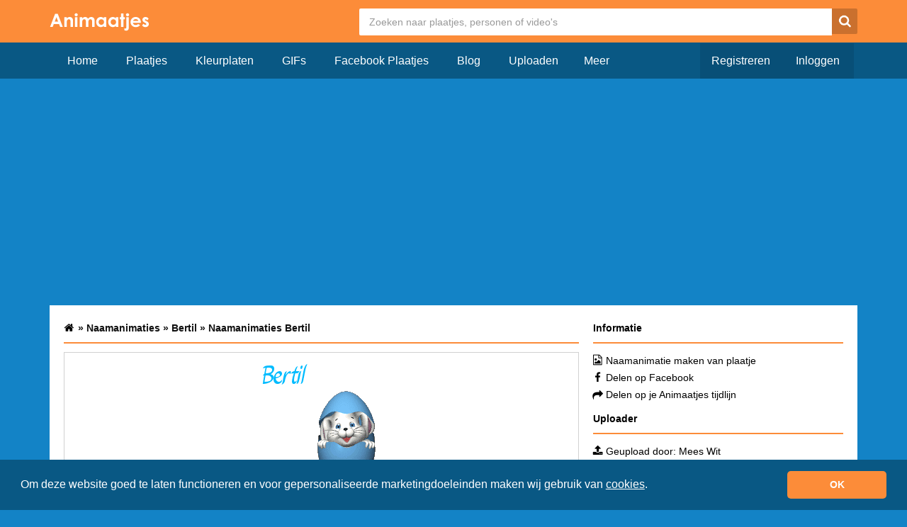

--- FILE ---
content_type: text/html; charset=utf-8
request_url: https://www.google.com/recaptcha/api2/aframe
body_size: 270
content:
<!DOCTYPE HTML><html><head><meta http-equiv="content-type" content="text/html; charset=UTF-8"></head><body><script nonce="TFwNqYycnOKwSZHkQQzkFA">/** Anti-fraud and anti-abuse applications only. See google.com/recaptcha */ try{var clients={'sodar':'https://pagead2.googlesyndication.com/pagead/sodar?'};window.addEventListener("message",function(a){try{if(a.source===window.parent){var b=JSON.parse(a.data);var c=clients[b['id']];if(c){var d=document.createElement('img');d.src=c+b['params']+'&rc='+(localStorage.getItem("rc::a")?sessionStorage.getItem("rc::b"):"");window.document.body.appendChild(d);sessionStorage.setItem("rc::e",parseInt(sessionStorage.getItem("rc::e")||0)+1);localStorage.setItem("rc::h",'1769035045607');}}}catch(b){}});window.parent.postMessage("_grecaptcha_ready", "*");}catch(b){}</script></body></html>